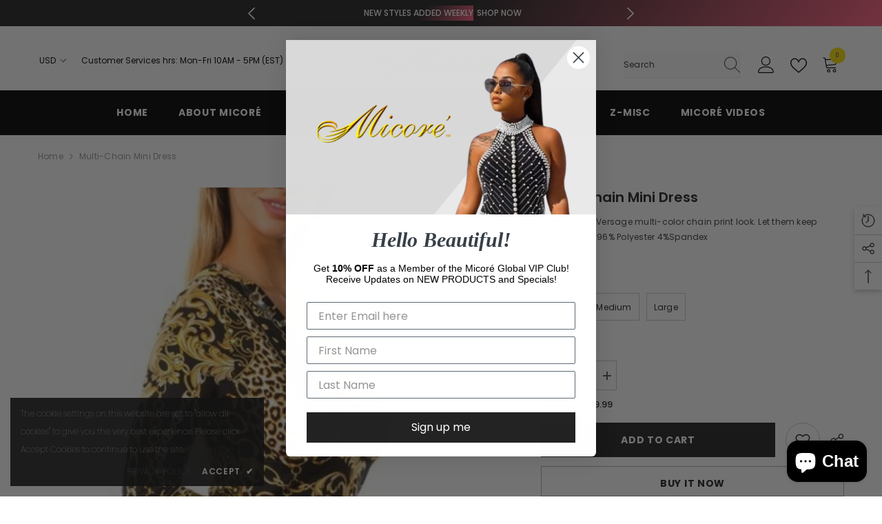

--- FILE ---
content_type: text/html; charset=utf-8
request_url: https://micoreglobal.com/products/multi-chain-mini-dress?variant=33006772453461&section_id=template--14631388020821__main
body_size: 10297
content:
<div id="shopify-section-template--14631388020821__main" class="shopify-section"><link href="//micoreglobal.com/cdn/shop/t/9/assets/component-product.css?v=138470253638730545861663081532" rel="stylesheet" type="text/css" media="all" />
<link href="//micoreglobal.com/cdn/shop/t/9/assets/component-review.css?v=100129706126506303331663081532" rel="stylesheet" type="text/css" media="all" />
<link href="//micoreglobal.com/cdn/shop/t/9/assets/component-price.css?v=93264738244018948921663081532" rel="stylesheet" type="text/css" media="all" />
<link href="//micoreglobal.com/cdn/shop/t/9/assets/component-badge.css?v=20633729062276667811663081529" rel="stylesheet" type="text/css" media="all" />
<link href="//micoreglobal.com/cdn/shop/t/9/assets/component-rte.css?v=87532232964001074821663081532" rel="stylesheet" type="text/css" media="all" />
<link href="//micoreglobal.com/cdn/shop/t/9/assets/component-share.css?v=76433002869361427811663081533" rel="stylesheet" type="text/css" media="all" />
<link href="//micoreglobal.com/cdn/shop/t/9/assets/component-tab.css?v=70334942599689331101663081533" rel="stylesheet" type="text/css" media="all" />
<link href="//micoreglobal.com/cdn/shop/t/9/assets/component-product-form.css?v=3153325382243575811663081532" rel="stylesheet" type="text/css" media="all" />
<link href="//micoreglobal.com/cdn/shop/t/9/assets/component-grid.css?v=98502262576095665941663081530" rel="stylesheet" type="text/css" media="all" />




    <style type="text/css">
    #ProductSection-template--14631388020821__main .productView-thumbnail .productView-thumbnail-link:after{
        padding-bottom: 101%;
    }

    #ProductSection-template--14631388020821__main .cursor-wrapper .counter {
        color: #191919;
    }

    #ProductSection-template--14631388020821__main .cursor-wrapper .counter #count-image:before {
        background-color: #191919;
    }

    #ProductSection-template--14631388020821__main .custom-cursor__inner .arrow:before,
    #ProductSection-template--14631388020821__main .custom-cursor__inner .arrow:after {
        background-color: #000000;
    }

    #ProductSection-template--14631388020821__main .tabs-contents .toggleLink,
    #ProductSection-template--14631388020821__main .tabs .tab .tab-title {
        font-size: 18px;
        font-weight: 600;
        text-transform: none;
        padding-top: 15px;
        padding-bottom: 15px;
    }

    

    

    @media (max-width: 550px) {
        #ProductSection-template--14631388020821__main .tabs-contents .toggleLink,
        #ProductSection-template--14631388020821__main .tabs .tab .tab-title {
            font-size: 16px;
        }
    }

    @media (max-width: 767px) {
        #ProductSection-template--14631388020821__main {
            padding-top: 0px;
            padding-bottom: 0px;
        }
    }

    @media (min-width: 1025px) {
        
    }

    @media (min-width: 768px) and (max-width: 1199px) {
        #ProductSection-template--14631388020821__main {
            padding-top: 0px;
            padding-bottom: 0px;
        }
    }

    @media (min-width: 1200px) {
        #ProductSection-template--14631388020821__main {
            padding-top: 0px;
            padding-bottom: 0px;
        }
    }
</style>
<script>
    window.product_inven_array_4844108480597 = {
        
            '33006772453461': '2',
        
            '33006772486229': '2',
        
            '33006772518997': '2',
        
    };

    window.subtotal = {
        show: true,
        style: 1,
        text: `Checkout - [value]`
    };

    window.variant_image_group = false;
</script><link rel="stylesheet" href="//micoreglobal.com/cdn/shop/t/9/assets/component-fancybox.css?v=162524859697928915511663081530" media="print" onload="this.media='all'">
    <noscript><link href="//micoreglobal.com/cdn/shop/t/9/assets/component-fancybox.css?v=162524859697928915511663081530" rel="stylesheet" type="text/css" media="all" /></noscript><div class="product-details product-default" data-section-id="template--14631388020821__main" data-section-type="product" id="ProductSection-template--14631388020821__main" data-has-combo="false" data-image-opo>
    
        <div class="productView-moreItem moreItem-breadcrumb "
            style="--spacing-top: 10px;
            --spacing-bottom: 20px;
            --spacing-top-mb: 0px;
            --spacing-bottom-mb: 0px;
            --breadcrumb-bg:rgba(0,0,0,0);
            --breadcrumb-mb-bg: #f6f6f6;
            "
        >
            <div class="container">
                

<link href="//micoreglobal.com/cdn/shop/t/9/assets/component-breadcrumb.css?v=157488963439339931101663081529" rel="stylesheet" type="text/css" media="all" /><div class="breadcrumb-container style--line_clamp_1">
        <nav class="breadcrumb breadcrumb-left" role="navigation" aria-label="breadcrumbs">
        <a class="link home-link" href="/">Home</a><span class="separate" aria-hidden="true">
                    <svg xmlns="http://www.w3.org/2000/svg" viewBox="0 0 24 24"><path d="M 7.75 1.34375 L 6.25 2.65625 L 14.65625 12 L 6.25 21.34375 L 7.75 22.65625 L 16.75 12.65625 L 17.34375 12 L 16.75 11.34375 Z"></path></svg>
                </span>
                <span>Multi-Chain Mini dress</span><span class="observe-element" style="width: 1px; height: 1px; background: transparent; display: inline-block; flex-shrink: 0;"></span>
        </nav>
    </div>
            </div>
        </div>
    
    <div class="container productView-container">
        <div class="productView halo-productView layout-3 positionMainImage--left productView-sticky" data-product-handle="multi-chain-mini-dress"><div class="productView-top">
                    <div class="halo-productView-left productView-images clearfix" data-image-gallery><div class="cursor-wrapper handleMouseLeave">
                                <div class="custom-cursor custom-cursor__outer">
                                    <div class="custom-cursor custom-cursor__inner">
                                        <span class="arrow arrow-bar fadeIn"></span>
                                    </div>
                                </div>
                            </div><div class="productView-images-wrapper" data-video-thumbnail>
                            <div class="productView-image-wrapper"><div class="productView-badge badge-left halo-productBadges halo-productBadges--left" data-new-badge-number="30"></div><div class="productView-nav style-1 image-fit-contain" 
                                    data-image-gallery-main
                                    data-arrows-desk="true"
                                    data-arrows-mobi="true"
                                    data-counter-mobi="true"
                                    data-media-count="3"
                                ><div class="productView-image productView-image-adapt fit-contain" data-index="1">
                                                    <div class="productView-img-container product-single__media" data-media-id="8175148040277"
                                                        
                                                            
                                                                
                                                                    style="padding-bottom: 150.55837563451774%;"
                                                                
                                                            
                                                        
                                                    >
                                                        <div 
                                                            class="media" 
                                                             
                                                             data-fancybox="images" href="//micoreglobal.com/cdn/shop/products/Screenshot_20210223-170708_Gallery.jpg?v=1614118979" 
                                                        >
                                                            <img id="product-featured-image-8175148040277"
                                                                srcset="//micoreglobal.com/cdn/shop/products/Screenshot_20210223-170708_Gallery.jpg?v=1614118979"
                                                                src="//micoreglobal.com/cdn/shop/products/Screenshot_20210223-170708_Gallery.jpg?v=1614118979"
                                                                alt=""
                                                                title=""
                                                                sizes="auto"
                                                                loading="lazy"
                                                                data-sizes="auto"
                                                                data-main-image
                                                                data-index="1"
                                                                data-cursor-image
                                                            />
                                                        </div>
                                                    </div>
                                                </div><div class="productView-image productView-image-adapt fit-contain" data-index="2">
                                                    <div class="productView-img-container product-single__media" data-media-id="8175148073045"
                                                        
                                                            
                                                                
                                                                    style="padding-bottom: 150.55837563451774%;"
                                                                
                                                            
                                                        
                                                    >
                                                        <div 
                                                            class="media" 
                                                             
                                                             data-fancybox="images" href="//micoreglobal.com/cdn/shop/products/Screenshot_20210223-170651_Gallery.jpg?v=1614118980" 
                                                        >
                                                            <img id="product-featured-image-8175148073045"
                                                                srcset="//micoreglobal.com/cdn/shop/products/Screenshot_20210223-170651_Gallery.jpg?v=1614118980"
                                                                src="//micoreglobal.com/cdn/shop/products/Screenshot_20210223-170651_Gallery.jpg?v=1614118980"
                                                                alt=""
                                                                title=""
                                                                sizes="auto"
                                                                loading="lazy"
                                                                data-sizes="auto"
                                                                data-main-image
                                                                data-index="2"
                                                                data-cursor-image
                                                            />
                                                        </div>
                                                    </div>
                                                </div><div class="productView-image productView-image-adapt fit-contain" data-index="3">
                                                    <div class="productView-img-container product-single__media" data-media-id="8175148105813"
                                                        
                                                            
                                                                
                                                                    style="padding-bottom: 150.55837563451774%;"
                                                                
                                                            
                                                        
                                                    >
                                                        <div 
                                                            class="media" 
                                                             
                                                             data-fancybox="images" href="//micoreglobal.com/cdn/shop/products/Screenshot_20210223-170729_Gallery.jpg?v=1614118980" 
                                                        >
                                                            <img id="product-featured-image-8175148105813"
                                                                srcset="//micoreglobal.com/cdn/shop/products/Screenshot_20210223-170729_Gallery.jpg?v=1614118980"
                                                                src="//micoreglobal.com/cdn/shop/products/Screenshot_20210223-170729_Gallery.jpg?v=1614118980"
                                                                alt=""
                                                                title=""
                                                                sizes="auto"
                                                                loading="lazy"
                                                                data-sizes="auto"
                                                                data-main-image
                                                                data-index="3"
                                                                data-cursor-image
                                                            />
                                                        </div>
                                                    </div>
                                                </div></div><div class="productView-iconZoom">
                                    <svg  class="icon icon-zoom-1" xmlns="http://www.w3.org/2000/svg" aria-hidden="true" focusable="false" role="presentation" viewBox="0 0 448 512"><path d="M416 176V86.63L246.6 256L416 425.4V336c0-8.844 7.156-16 16-16s16 7.156 16 16v128c0 8.844-7.156 16-16 16h-128c-8.844 0-16-7.156-16-16s7.156-16 16-16h89.38L224 278.6L54.63 448H144C152.8 448 160 455.2 160 464S152.8 480 144 480h-128C7.156 480 0 472.8 0 464v-128C0 327.2 7.156 320 16 320S32 327.2 32 336v89.38L201.4 256L32 86.63V176C32 184.8 24.84 192 16 192S0 184.8 0 176v-128C0 39.16 7.156 32 16 32h128C152.8 32 160 39.16 160 48S152.8 64 144 64H54.63L224 233.4L393.4 64H304C295.2 64 288 56.84 288 48S295.2 32 304 32h128C440.8 32 448 39.16 448 48v128C448 184.8 440.8 192 432 192S416 184.8 416 176z"></path></svg>
                                </div></div><div class="productView-thumbnail-wrapper">
                                    <div class="productView-for clearfix" data-max-thumbnail-to-show="4"><div class="productView-thumbnail" data-media-id="template--14631388020821__main-8175148040277">
                                                        <a class="productView-thumbnail-link animated-loading" href="javascript:void(0)" data-image="//micoreglobal.com/cdn/shop/products/Screenshot_20210223-170708_Gallery_medium.jpg?v=1614118979">
                                                            <img src="//micoreglobal.com/cdn/shop/products/Screenshot_20210223-170708_Gallery_medium.jpg?v=1614118979" alt="Multi-Chain Mini dress" title="Multi-Chain Mini dress" loading="lazy" />
                                                        </a>
                                                    </div><div class="productView-thumbnail" data-media-id="template--14631388020821__main-8175148073045">
                                                        <a class="productView-thumbnail-link animated-loading" href="javascript:void(0)" data-image="//micoreglobal.com/cdn/shop/products/Screenshot_20210223-170651_Gallery_medium.jpg?v=1614118980">
                                                            <img src="//micoreglobal.com/cdn/shop/products/Screenshot_20210223-170651_Gallery_medium.jpg?v=1614118980" alt="Multi-Chain Mini dress" title="Multi-Chain Mini dress" loading="lazy" />
                                                        </a>
                                                    </div><div class="productView-thumbnail" data-media-id="template--14631388020821__main-8175148105813">
                                                        <a class="productView-thumbnail-link animated-loading" href="javascript:void(0)" data-image="//micoreglobal.com/cdn/shop/products/Screenshot_20210223-170729_Gallery_medium.jpg?v=1614118980">
                                                            <img src="//micoreglobal.com/cdn/shop/products/Screenshot_20210223-170729_Gallery_medium.jpg?v=1614118980" alt="Multi-Chain Mini dress" title="Multi-Chain Mini dress" loading="lazy" />
                                                        </a>
                                                    </div></div>
                                </div></div>
                    </div>
                    <div class="halo-productView-right productView-details clearfix">
                        <div class="productView-product clearfix"><div class="productView-moreItem"
                                            style="--spacing-top: 0px;
                                            --spacing-bottom: 10px"
                                        >
                                            <h1 class="productView-title" 
        style="--color-title: #232323;
        --fontsize-text: 20px;
        --fontsize-mb-text: 18px;"
    >
        <a href="/products/multi-chain-mini-dress">
            Multi-Chain Mini dress
        </a>
    </h1>
                                        </div><div class="productView-moreItem"
                                            style="--spacing-top: 0px;
                                            --spacing-bottom: 12px"
                                        >
                                            <div class="productView-desc halo-text-format" 
        style="--color-text: #3c3c3c;
        --fontsize-text: 12px"
    >
        Show of this Versage multi-color chain print look. Let them keep wondering...
96% Polyester 4%Spandex
    </div>
                                        </div>
                                        <div class="productView-moreItem"
                                            style="--spacing-top: 0px;
                                            --spacing-bottom: 7px;
                                            --fontsize-text: 18px"
                                        >
                                            
                                                <div class="productView-price no-js-hidden clearfix" id="product-price-4844108480597">
<div class="price price--medium">
    <dl><div class="price__regular">
            <dt>
                <span class="visually-hidden visually-hidden--inline">Regular price</span>
            </dt>
            <dd class="price__last">
                <span class="price-item price-item--regular">
                    <span class=money> $59.99 </span>
                </span>
            </dd>
        </div>
        <div class="price__sale">
            <dt class="price__compare">
                <span class="visually-hidden visually-hidden--inline">Regular price</span>
            </dt>
            <dd class="price__compare">
                <s class="price-item price-item--regular">
                    
                </s>
            </dd>
            <dt>
                <span class="visually-hidden visually-hidden--inline">Sale price</span>
            </dt>
            <dd class="price__last">
                <span class="price-item price-item--sale">
                    <span class=money> $59.99 </span>
                </span>
            </dd></div>
        <small class="unit-price caption hidden">
            <dt class="visually-hidden">Unit price</dt>
            <dd class="price__last">
                <span></span>
                <span aria-hidden="true">/</span>
                <span class="visually-hidden">&nbsp;per&nbsp;</span>
                <span>
                </span>
            </dd>
        </small>
    </dl>
</div>
</div>
                                            
                                        </div>
                                            <div class="productView-moreItem"
                                                style="--spacing-top: 0px;
                                                --spacing-bottom: 0px"
                                            >
                                                <div class="productView-options" style="--color-border: #e6e6e6"><div class="productView-variants halo-productOptions" id="product-option-4844108480597"  data-type="button"><variant-radios class="no-js-hidden product-option has-default" data-product="4844108480597" data-section="template--14631388020821__main" data-url="/products/multi-chain-mini-dress"><fieldset class="js product-form__input clearfix" data-product-attribute="set-rectangle" data-option-index="0">
                            <legend class="form__label">
                                Size:
                                <span data-header-option>
                                    Small
                                </span>
                            </legend><input class="product-form__radio" type="radio" id="option-4844108480597-Size-0"
                                        name="Size"
                                        value="Small"
                                        checked
                                        
                                        data-variant-id="33006772453461"
                                    ><label class="product-form__label available" for="option-4844108480597-Size-0" data-variant-id="33006772453461">
                                            <span class="text">Small</span>
                                        </label><input class="product-form__radio" type="radio" id="option-4844108480597-Size-1"
                                        name="Size"
                                        value="Medium"
                                        
                                        
                                        data-variant-id="33006772486229"
                                    ><label class="product-form__label available" for="option-4844108480597-Size-1" data-variant-id="33006772486229">
                                            <span class="text">Medium</span>
                                        </label><input class="product-form__radio" type="radio" id="option-4844108480597-Size-2"
                                        name="Size"
                                        value="Large"
                                        
                                        
                                        data-variant-id="33006772518997"
                                    ><label class="product-form__label available" for="option-4844108480597-Size-2" data-variant-id="33006772518997">
                                            <span class="text">Large</span>
                                        </label></fieldset><script type="application/json">
                        [{"id":33006772453461,"title":"Small","option1":"Small","option2":null,"option3":null,"sku":"","requires_shipping":true,"taxable":true,"featured_image":null,"available":true,"name":"Multi-Chain Mini dress - Small","public_title":"Small","options":["Small"],"price":5999,"weight":43,"compare_at_price":null,"inventory_quantity":2,"inventory_management":"shopify","inventory_policy":"deny","barcode":"","requires_selling_plan":false,"selling_plan_allocations":[]},{"id":33006772486229,"title":"Medium","option1":"Medium","option2":null,"option3":null,"sku":"","requires_shipping":true,"taxable":true,"featured_image":null,"available":true,"name":"Multi-Chain Mini dress - Medium","public_title":"Medium","options":["Medium"],"price":5999,"weight":43,"compare_at_price":null,"inventory_quantity":2,"inventory_management":"shopify","inventory_policy":"deny","barcode":"","requires_selling_plan":false,"selling_plan_allocations":[]},{"id":33006772518997,"title":"Large","option1":"Large","option2":null,"option3":null,"sku":"","requires_shipping":true,"taxable":true,"featured_image":null,"available":true,"name":"Multi-Chain Mini dress - Large","public_title":"Large","options":["Large"],"price":5999,"weight":43,"compare_at_price":null,"inventory_quantity":2,"inventory_management":"shopify","inventory_policy":"deny","barcode":"","requires_selling_plan":false,"selling_plan_allocations":[]}]
                    </script>
                </variant-radios></div>
        <noscript>
            <div class="product-form__input">
                <label class="form__label" for="Variants-template--14631388020821__main">
                    Product variants
                </label>
                <div class="select">
                <select name="id" id="Variants-template--14631388020821__main" class="select__select" form="product-form"><option
                            selected="selected"
                            
                            value="33006772453461"
                        >
                            Small

                            -  $59.99 
                        </option><option
                            
                            
                            value="33006772486229"
                        >
                            Medium

                            -  $59.99 
                        </option><option
                            
                            
                            value="33006772518997"
                        >
                            Large

                            -  $59.99 
                        </option></select>
            </div>
          </div>
        </noscript></div>
                                            </div>
                                        <div class="productView-moreItem"
                                            style="--spacing-top: 0px;
                                            --spacing-bottom: 12px"
                                        >
                                            
                                        </div><div class="productView-moreItem"
                                                    style="--spacing-top: 0px;
                                                    --spacing-bottom: 15px"
                                                >
                                                    <div class="quantity_selector">
                                                        <quantity-input class="productView-quantity quantity__group quantity__group--2 quantity__style--1 clearfix">
	    <label class="form-label quantity__label" for="quantity-4844108480597-2">
	        Quantity:
	    </label>
	    <div class="quantity__container">
		    <button type="button" name="minus" class="minus btn-quantity">
		    	<span class="visually-hidden">Decrease quantity for Multi-Chain Mini dress</span>
		    </button>
		    <input class="form-input quantity__input" type="number" name="quantity" min="1" value="1" inputmode="numeric" pattern="[0-9]*" id="quantity-4844108480597-2" data-product="4844108480597" data-price="5999">
		    <button type="button" name="plus" class="plus btn-quantity">
		    	<span class="visually-hidden">Increase quantity for Multi-Chain Mini dress</span>
		    </button>
	    </div>
	</quantity-input>
                                                    </div><div class="productView-subtotal">
                                                            <span class="text">Subtotal: </span>
                                                            <span class="money-subtotal"><span class=money> $59.99 </span></span>
                                                        </div></div>
                                            <div class="productView-moreItem"
                                                style="--spacing-top: 0px;
                                                --spacing-bottom: 15px"
                                            >
                                                <div class="productView-buttons"><form method="post" action="/cart/add" id="product-form-installment-4844108480597" accept-charset="UTF-8" class="installment caption-large" enctype="multipart/form-data"><input type="hidden" name="form_type" value="product" /><input type="hidden" name="utf8" value="✓" /><input type="hidden" name="id" value="33006772453461">
        <input type="hidden" name="product-id" value="4844108480597" /><input type="hidden" name="section-id" value="template--14631388020821__main" /></form><product-form class="productView-form product-form"><form method="post" action="/cart/add" id="product-form-4844108480597" accept-charset="UTF-8" class="form" enctype="multipart/form-data" novalidate="novalidate" data-type="add-to-cart-form"><input type="hidden" name="form_type" value="product" /><input type="hidden" name="utf8" value="✓" /><div class="productView-group"><div class="pvGroup-row"><quantity-input class="productView-quantity quantity__group quantity__group--1 quantity__style--1 clearfix hidden">
	    <label class="form-label quantity__label" for="quantity-4844108480597">
	        Quantity:
	    </label>
	    <div class="quantity__container">
		    <button type="button" name="minus" class="minus btn-quantity">
		    	<span class="visually-hidden">Decrease quantity for Multi-Chain Mini dress</span>
		    </button>
		    <input class="form-input quantity__input" type="number" name="quantity" min="1" value="1" inputmode="numeric" pattern="[0-9]*" id="quantity-4844108480597" data-product="4844108480597" data-price="5999">
		    <button type="button" name="plus" class="plus btn-quantity">
		    	<span class="visually-hidden">Increase quantity for Multi-Chain Mini dress</span>
		    </button>
	    </div>
	</quantity-input><div class="productView-groupTop">
                        <div class="productView-action"
                            style="--atc-color: #ffffff;
                                   --atc-bg-color: #232323;
                                   --atc-border-color: #232323;
                                   --atc-color-hover: #232323;
                                   --atc-bg-color-hover: #ffffff;
                                   --atc-border-color-hover: #232323"
                        >
                            <input type="hidden" name="id" value="33006772453461">
                            <div class="product-form__buttons"><button
                                            type="submit"
                                            name="add"
                                            data-btn-addToCart
                                            class="product-form__submit button button--primary an-horizontal-shaking button-text-change"
                                            id="product-add-to-cart">Add to cart</button></div>
                        </div><div class="productView-wishlist clearfix">
                                <a data-wishlist href="#" data-wishlist-handle="multi-chain-mini-dress" data-product-id="4844108480597">
                                    <span class="visually-hidden">
                                        Add to wishlist
                                    </span>
                                    <svg xmlns="http://www.w3.org/2000/svg" viewBox="0 0 32 32" aria-hidden="true" focusable="false" role="presentation" class="icon icon-wishlist"><path d="M 9.5 5 C 5.363281 5 2 8.402344 2 12.5 C 2 13.929688 2.648438 15.167969 3.25 16.0625 C 3.851563 16.957031 4.46875 17.53125 4.46875 17.53125 L 15.28125 28.375 L 16 29.09375 L 16.71875 28.375 L 27.53125 17.53125 C 27.53125 17.53125 30 15.355469 30 12.5 C 30 8.402344 26.636719 5 22.5 5 C 19.066406 5 16.855469 7.066406 16 7.9375 C 15.144531 7.066406 12.933594 5 9.5 5 Z M 9.5 7 C 12.488281 7 15.25 9.90625 15.25 9.90625 L 16 10.75 L 16.75 9.90625 C 16.75 9.90625 19.511719 7 22.5 7 C 25.542969 7 28 9.496094 28 12.5 C 28 14.042969 26.125 16.125 26.125 16.125 L 16 26.25 L 5.875 16.125 C 5.875 16.125 5.390625 15.660156 4.90625 14.9375 C 4.421875 14.214844 4 13.273438 4 12.5 C 4 9.496094 6.457031 7 9.5 7 Z"/></svg>
                                </a>
                            </div><share-button class="halo-socialShare productView-share style-2"><div class="share-content">
            <button class="share-button__button button">
                <svg class="icon" viewBox="0 0 227.216 227.216"> <path d="M175.897,141.476c-13.249,0-25.11,6.044-32.98,15.518l-51.194-29.066c1.592-4.48,2.467-9.297,2.467-14.317c0-5.019-0.875-9.836-2.467-14.316l51.19-29.073c7.869,9.477,19.732,15.523,32.982,15.523c23.634,0,42.862-19.235,42.862-42.879C218.759,19.229,199.531,0,175.897,0C152.26,0,133.03,19.229,133.03,42.865c0,5.02,0.874,9.838,2.467,14.319L84.304,86.258c-7.869-9.472-19.729-15.514-32.975-15.514c-23.64,0-42.873,19.229-42.873,42.866c0,23.636,19.233,42.865,42.873,42.865c13.246,0,25.105-6.042,32.974-15.513l51.194,29.067c-1.593,4.481-2.468,9.3-2.468,14.321c0,23.636,19.23,42.865,42.867,42.865c23.634,0,42.862-19.23,42.862-42.865C218.759,160.71,199.531,141.476,175.897,141.476z M175.897,15c15.363,0,27.862,12.5,27.862,27.865c0,15.373-12.499,27.879-27.862,27.879c-15.366,0-27.867-12.506-27.867-27.879C148.03,27.5,160.531,15,175.897,15z M51.33,141.476c-15.369,0-27.873-12.501-27.873-27.865c0-15.366,12.504-27.866,27.873-27.866c15.363,0,27.861,12.5,27.861,27.866C79.191,128.975,66.692,141.476,51.33,141.476z M175.897,212.216c-15.366,0-27.867-12.501-27.867-27.865c0-15.37,12.501-27.875,27.867-27.875c15.363,0,27.862,12.505,27.862,27.875C203.759,199.715,191.26,212.216,175.897,212.216z"></path> <g></g> <g></g> <g></g> <g></g> <g></g> <g></g> <g></g> <g></g> <g></g> <g></g> <g></g> <g></g> <g></g> <g></g> <g></g> </svg>
                <span>Share</span>
            </button>
            <div class="share-button__fallback">
                <div class="share-header">
                    <h3 class="share-title">
                        <span>Share</span>
                    </h3>
                    <a class="share-button__close" href="javascript:void(0)" title="Close">
                        <svg xmlns="http://www.w3.org/2000/svg" viewBox="0 0 48 48" >
	<path d="M 38.982422 6.9707031 A 2.0002 2.0002 0 0 0 37.585938 7.5859375 L 24 21.171875 L 10.414062 7.5859375 A 2.0002 2.0002 0 0 0 8.9785156 6.9804688 A 2.0002 2.0002 0 0 0 7.5859375 10.414062 L 21.171875 24 L 7.5859375 37.585938 A 2.0002 2.0002 0 1 0 10.414062 40.414062 L 24 26.828125 L 37.585938 40.414062 A 2.0002 2.0002 0 1 0 40.414062 37.585938 L 26.828125 24 L 40.414062 10.414062 A 2.0002 2.0002 0 0 0 38.982422 6.9707031 z"/>
</svg>
                        <span>Close</span>
                    </a>
                </div>
                <div class="wrapper-content">
                    <label class="form-label">Copy link</label>
                    <div class="share-group">
                        <div class="form-field">
                            <input type="text"
                                class="field__input"
                                id="url"
                                value="https://micoreglobal.com/products/multi-chain-mini-dress"
                                placeholder="Link"
                                data-url="https://micoreglobal.com/products/multi-chain-mini-dress"
                                onclick="this.select();"
                                readonly
                            >
                            <label class="field__label hiddenLabels" for="url">Link</label>
                        </div>
                        <button class="button button--primary button-copy">
                            <svg class="icon icon-clipboard" width="11" height="13" fill="none" xmlns="http://www.w3.org/2000/svg" aria-hidden="true" focusable="false">
  <path fill-rule="evenodd" clip-rule="evenodd" d="M2 1a1 1 0 011-1h7a1 1 0 011 1v9a1 1 0 01-1 1V1H2zM1 2a1 1 0 00-1 1v9a1 1 0 001 1h7a1 1 0 001-1V3a1 1 0 00-1-1H1zm0 10V3h7v9H1z" fill="currentColor"/>
</svg>

                            Copy link
                        </button>
                    </div>
                    <span id="ShareMessage-4844108480597" class="share-button__message hidden" role="status" aria-hidden="true">
                        Link copied to clipboard!
                    </span><div class="share_toolbox clearfix">
                                <label class="form-label">Share</label>
                                <div class="addthis_inline_share_toolbox"></div>
  <script type="text/javascript" src="//s7.addthis.com/js/300/addthis_widget.js#pubid=ra-595b0ea2fb9c5869"></script>
                            </div></div>
            </div>
        </div></share-button><script src="//micoreglobal.com/cdn/shop/t/9/assets/share.js?v=155472323011173754501663081535" defer="defer"></script></div>
                </div><div class="productView-groupBottom"><div class="productView-groupItem">
                            <div class="productView-payment"  id="product-checkout-4844108480597"
                                style="--bin-color: #232323;
                                       --bin-bg-color: #ffffff;
                                       --bin-border-color: #acacac;
                                       --bin-color-hover: #ffffff;
                                       --bin-bg-color-hover: #232323;
                                       --bin-border-color-hover: #232323"
                            > 
                                <div data-shopify="payment-button" class="shopify-payment-button"> <shopify-accelerated-checkout recommended="null" fallback="{&quot;supports_subs&quot;:true,&quot;supports_def_opts&quot;:true,&quot;name&quot;:&quot;buy_it_now&quot;,&quot;wallet_params&quot;:{}}" access-token="bbd2537bc58814137c9f84f208924916" buyer-country="US" buyer-locale="en" buyer-currency="USD" variant-params="[{&quot;id&quot;:33006772453461,&quot;requiresShipping&quot;:true},{&quot;id&quot;:33006772486229,&quot;requiresShipping&quot;:true},{&quot;id&quot;:33006772518997,&quot;requiresShipping&quot;:true}]" shop-id="18940567" enabled-flags="[&quot;ae0f5bf6&quot;]" disabled > <div class="shopify-payment-button__button" role="button" disabled aria-hidden="true" style="background-color: transparent; border: none"> <div class="shopify-payment-button__skeleton">&nbsp;</div> </div> </shopify-accelerated-checkout> <small id="shopify-buyer-consent" class="hidden" aria-hidden="true" data-consent-type="subscription"> This item is a recurring or deferred purchase. By continuing, I agree to the <span id="shopify-subscription-policy-button">cancellation policy</span> and authorize you to charge my payment method at the prices, frequency and dates listed on this page until my order is fulfilled or I cancel, if permitted. </small> </div>
                            </div>
                        </div>
                    </div></div><input type="hidden" name="product-id" value="4844108480597" /><input type="hidden" name="section-id" value="template--14631388020821__main" /></form></product-form><div class="productView-notifyMe halo-notifyMe" style="display: none;">
            <form class="notifyMe-form" method="post" action="">
    <input type="hidden" name="halo-notify-product-site" value="MICORÉ GLOBAL CORP"/>
    <input type="hidden" name="halo-notify-product-site-url" value="https://micoreglobal.com"/>
    <input type="hidden" name="halo-notify-product-title" value="Multi-Chain Mini dress" />
    <input type="hidden" name="halo-notify-product-link" value="https://micoreglobal.com/products/multi-chain-mini-dress"/>
    <input type="hidden" name="halo-notify-product-variant" value="Small"/>
    <div class="form-field">
        <label class="form-label" for="halo-notify-email4844108480597">Leave your email and we will notify as soon as the product / variant is back in stock</label>
        <input class="form-input form-input-placeholder" type="email" name="email" required id="halo-notify-email4844108480597" placeholder="Insert your email">
        <button type="button" class="button button-1" id="halo-btn-notify4844108480597" data-form-notify>
            Subscribe
        </button>
    </div>
</form>
<div class="notifyMe-text"></div>
        </div></div>
                                            </div>
                                        <div class="productView-moreItem"
                                            style="--spacing-top: 0px;
                                            --spacing-bottom: 22px"
                                        >
                                            <div class="productView-ViewingProduct" data-customer-view="283, 100, 59, 11, 14, 185, 193, 165, 50, 38, 99, 112, 46, 10, 125, 200, 250, 18" data-customer-view-time="5">
    <svg class="icon" id="icon-eye" viewBox="0 0 511.626 511.626"> <g> <path d="M505.918,236.117c-26.651-43.587-62.485-78.609-107.497-105.065c-45.015-26.457-92.549-39.687-142.608-39.687 c-50.059,0-97.595,13.225-142.61,39.687C68.187,157.508,32.355,192.53,5.708,236.117C1.903,242.778,0,249.345,0,255.818 c0,6.473,1.903,13.04,5.708,19.699c26.647,43.589,62.479,78.614,107.495,105.064c45.015,26.46,92.551,39.68,142.61,39.68 c50.06,0,97.594-13.176,142.608-39.536c45.012-26.361,80.852-61.432,107.497-105.208c3.806-6.659,5.708-13.223,5.708-19.699 C511.626,249.345,509.724,242.778,505.918,236.117z M194.568,158.03c17.034-17.034,37.447-25.554,61.242-25.554 c3.805,0,7.043,1.336,9.709,3.999c2.662,2.664,4,5.901,4,9.707c0,3.809-1.338,7.044-3.994,9.704 c-2.662,2.667-5.902,3.999-9.708,3.999c-16.368,0-30.362,5.808-41.971,17.416c-11.613,11.615-17.416,25.603-17.416,41.971 c0,3.811-1.336,7.044-3.999,9.71c-2.667,2.668-5.901,3.999-9.707,3.999c-3.809,0-7.044-1.334-9.71-3.999 c-2.667-2.666-3.999-5.903-3.999-9.71C169.015,195.482,177.535,175.065,194.568,158.03z M379.867,349.04 c-38.164,23.12-79.514,34.687-124.054,34.687c-44.539,0-85.889-11.56-124.051-34.687s-69.901-54.2-95.215-93.222 c28.931-44.921,65.19-78.518,108.777-100.783c-11.61,19.792-17.417,41.207-17.417,64.236c0,35.216,12.517,65.329,37.544,90.362 s55.151,37.544,90.362,37.544c35.214,0,65.329-12.518,90.362-37.544s37.545-55.146,37.545-90.362 c0-23.029-5.808-44.447-17.419-64.236c43.585,22.265,79.846,55.865,108.776,100.783C449.767,294.84,418.031,325.913,379.867,349.04 z" /> </g> <g></g> <g></g> <g></g> <g></g> <g></g> <g></g> <g></g> <g></g> <g></g> <g></g> <g></g> <g></g> <g></g> <g></g> <g></g> </svg>
    <span class="text">10 customers are viewing this product</span>
</div>
                                        </div></div>
                    </div>
                </div><link href="//micoreglobal.com/cdn/shop/t/9/assets/component-sticky-add-to-cart.css?v=119519731175877944211663081533" rel="stylesheet" type="text/css" media="all" />
                    <sticky-add-to-cart class="productView-stickyCart style-1" data-sticky-add-to-cart>
    <div class="container">
        <a href="javascript:void(0)" class="sticky-product-close close" data-close-sticky-add-to-cart>
            <svg xmlns="http://www.w3.org/2000/svg" viewBox="0 0 48 48" >
	<path d="M 38.982422 6.9707031 A 2.0002 2.0002 0 0 0 37.585938 7.5859375 L 24 21.171875 L 10.414062 7.5859375 A 2.0002 2.0002 0 0 0 8.9785156 6.9804688 A 2.0002 2.0002 0 0 0 7.5859375 10.414062 L 21.171875 24 L 7.5859375 37.585938 A 2.0002 2.0002 0 1 0 10.414062 40.414062 L 24 26.828125 L 37.585938 40.414062 A 2.0002 2.0002 0 1 0 40.414062 37.585938 L 26.828125 24 L 40.414062 10.414062 A 2.0002 2.0002 0 0 0 38.982422 6.9707031 z"/>
</svg>
        </a>
        <div class="sticky-product-wrapper">
            <div class="sticky-product clearfix"><div class="sticky-left">
                    <div class="sticky-image" data-image-sticky-add-to-cart>
                        <img srcset="//micoreglobal.com/cdn/shop/products/Screenshot_20210223-170708_Gallery_1200x.jpg?v=1614118979" src="//micoreglobal.com/cdn/shop/products/Screenshot_20210223-170708_Gallery_1200x.jpg?v=1614118979" alt="Multi-Chain Mini dress" sizes="auto" loading="lazy">
                    </div>
                    
                        <div class="sticky-info"><h4 class="sticky-title">
                                Multi-Chain Mini dress
                            </h4>
                            
                                
                                <div class="sticky-price">
                                    <span class="money-subtotal"><span class=money> $59.99 </span></span>
                                </div>
                            
                        </div>
                    
                </div>
                <div class="sticky-right sticky-content">
                    <div class="sticky-options">
                                <variant-sticky-selects class="no-js-hidden product-option has-default" data-product="4844108480597" data-section="template--14631388020821__main" data-url="/products/multi-chain-mini-dress">
                                    <div class="form__select select">
                                        <label class="form__label hiddenLabels" for="stick-variant-4844108480597">
                                            Choose Options
                                        </label>
                                        <select id="stick-variant-4844108480597"
                                            class="select__select"
                                            name="stick-variant-4844108480597"
                                        ><option value="33006772453461" selected="selected">
                                                    Small
                                                    </option><option value="33006772486229" >
                                                    Medium
                                                    </option><option value="33006772518997" >
                                                    Large
                                                    </option></select>
                                    </div>
                                    <script type="application/json">
                                        [{"id":33006772453461,"title":"Small","option1":"Small","option2":null,"option3":null,"sku":"","requires_shipping":true,"taxable":true,"featured_image":null,"available":true,"name":"Multi-Chain Mini dress - Small","public_title":"Small","options":["Small"],"price":5999,"weight":43,"compare_at_price":null,"inventory_quantity":2,"inventory_management":"shopify","inventory_policy":"deny","barcode":"","requires_selling_plan":false,"selling_plan_allocations":[]},{"id":33006772486229,"title":"Medium","option1":"Medium","option2":null,"option3":null,"sku":"","requires_shipping":true,"taxable":true,"featured_image":null,"available":true,"name":"Multi-Chain Mini dress - Medium","public_title":"Medium","options":["Medium"],"price":5999,"weight":43,"compare_at_price":null,"inventory_quantity":2,"inventory_management":"shopify","inventory_policy":"deny","barcode":"","requires_selling_plan":false,"selling_plan_allocations":[]},{"id":33006772518997,"title":"Large","option1":"Large","option2":null,"option3":null,"sku":"","requires_shipping":true,"taxable":true,"featured_image":null,"available":true,"name":"Multi-Chain Mini dress - Large","public_title":"Large","options":["Large"],"price":5999,"weight":43,"compare_at_price":null,"inventory_quantity":2,"inventory_management":"shopify","inventory_policy":"deny","barcode":"","requires_selling_plan":false,"selling_plan_allocations":[]}]
                                    </script>
                                </variant-sticky-selects>
                            </div><div class="sticky-actions"><form method="post" action="/cart/add" id="product-form-sticky-4844108480597" accept-charset="UTF-8" class="form" enctype="multipart/form-data" novalidate="novalidate" data-type="add-to-cart-form"><input type="hidden" name="form_type" value="product" /><input type="hidden" name="utf8" value="✓" />
                            <input type="hidden" name="id" value="33006772453461"><quantity-input class="productView-quantity quantity__group quantity__group--3 quantity__style--1 clearfix">
	    <label class="form-label quantity__label" for="quantity-4844108480597-3">
	        Quantity:
	    </label>
	    <div class="quantity__container">
		    <button type="button" name="minus" class="minus btn-quantity">
		    	<span class="visually-hidden">Decrease quantity for Multi-Chain Mini dress</span>
		    </button>
		    <input class="form-input quantity__input" type="number" name="quantity" min="1" value="1" inputmode="numeric" pattern="[0-9]*" id="quantity-4844108480597-3" data-product="4844108480597" data-price="5999">
		    <button type="button" name="plus" class="plus btn-quantity">
		    	<span class="visually-hidden">Increase quantity for Multi-Chain Mini dress</span>
		    </button>
	    </div>
	</quantity-input><button
                                        type="submit"
                                        name="add"
                                        data-btn-addToCart
                                        class="product-form__submit button button--primary"
                                        id="product-sticky-add-to-cart">Add to cart</button>
                                <input type="hidden" name="product-id" value="4844108480597" /><input type="hidden" name="section-id" value="template--14631388020821__main" /></form>
                        
                            <div class="empty-add-cart-button-wrapper"><quantity-input class="productView-quantity quantity__group quantity__group--3 quantity__style--1 clearfix">
	    <label class="form-label quantity__label" for="quantity-4844108480597-3">
	        Quantity:
	    </label>
	    <div class="quantity__container">
		    <button type="button" name="minus" class="minus btn-quantity">
		    	<span class="visually-hidden">Decrease quantity for Multi-Chain Mini dress</span>
		    </button>
		    <input class="form-input quantity__input" type="number" name="quantity" min="1" value="1" inputmode="numeric" pattern="[0-9]*" id="quantity-4844108480597-3" data-product="4844108480597" data-price="5999">
		    <button type="button" name="plus" class="plus btn-quantity">
		    	<span class="visually-hidden">Increase quantity for Multi-Chain Mini dress</span>
		    </button>
	    </div>
	</quantity-input><button
                                        class="product-form__submit button button--primary"
                                        id="show-sticky-product">
                                            Add to cart
                                    </button>
                            </div>
                        
                    </div><div class="sticky-wishlist clearfix">
                            <a data-wishlist href="#" data-wishlist-handle="multi-chain-mini-dress" data-product-id="4844108480597">
                                <span class="visually-hidden">
                                    Add to wishlist
                                </span>
                                <svg xmlns="http://www.w3.org/2000/svg" viewBox="0 0 32 32" aria-hidden="true" focusable="false" role="presentation" class="icon icon-wishlist"><path d="M 9.5 5 C 5.363281 5 2 8.402344 2 12.5 C 2 13.929688 2.648438 15.167969 3.25 16.0625 C 3.851563 16.957031 4.46875 17.53125 4.46875 17.53125 L 15.28125 28.375 L 16 29.09375 L 16.71875 28.375 L 27.53125 17.53125 C 27.53125 17.53125 30 15.355469 30 12.5 C 30 8.402344 26.636719 5 22.5 5 C 19.066406 5 16.855469 7.066406 16 7.9375 C 15.144531 7.066406 12.933594 5 9.5 5 Z M 9.5 7 C 12.488281 7 15.25 9.90625 15.25 9.90625 L 16 10.75 L 16.75 9.90625 C 16.75 9.90625 19.511719 7 22.5 7 C 25.542969 7 28 9.496094 28 12.5 C 28 14.042969 26.125 16.125 26.125 16.125 L 16 26.25 L 5.875 16.125 C 5.875 16.125 5.390625 15.660156 4.90625 14.9375 C 4.421875 14.214844 4 13.273438 4 12.5 C 4 9.496094 6.457031 7 9.5 7 Z"/></svg>
                            </a>
                        </div></div>
            </div>
        </div>
        <a href="javascript:void(0)" class="sticky-product-expand" data-expand-sticky-add-to-cart>
            <svg xmlns="http://www.w3.org/2000/svg" viewBox="0 0 32 32" class="icon icon-cart" aria-hidden="true" focusable="false" role="presentation" xmlns="http://www.w3.org/2000/svg"><path d="M 16 3 C 13.253906 3 11 5.253906 11 8 L 11 9 L 6.0625 9 L 6 9.9375 L 5 27.9375 L 4.9375 29 L 27.0625 29 L 27 27.9375 L 26 9.9375 L 25.9375 9 L 21 9 L 21 8 C 21 5.253906 18.746094 3 16 3 Z M 16 5 C 17.65625 5 19 6.34375 19 8 L 19 9 L 13 9 L 13 8 C 13 6.34375 14.34375 5 16 5 Z M 7.9375 11 L 11 11 L 11 14 L 13 14 L 13 11 L 19 11 L 19 14 L 21 14 L 21 11 L 24.0625 11 L 24.9375 27 L 7.0625 27 Z"/></svg>
        </a>
    </div>
    
    
        <div class="no-js-hidden product-option has-default sticky-product-mobile" data-product="4844108480597" data-section="template--14631388020821__main" data-url="/products/multi-chain-mini-dress">
            <div class="sticky-product-mobile-header">
                <a href="javascript:void(0)" class="sticky-product-close close" data-close-sticky-mobile>
                    <svg xmlns="http://www.w3.org/2000/svg" version="1.0" viewBox="0 0 256.000000 256.000000" preserveAspectRatio="xMidYMid meet" >
    <g transform="translate(0.000000,256.000000) scale(0.100000,-0.100000)" fill="#000000" stroke="none">
    <path d="M34 2526 c-38 -38 -44 -76 -18 -116 9 -14 265 -274 568 -577 l551 -553 -551 -553 c-303 -303 -559 -563 -568 -577 -26 -40 -20 -78 18 -116 38 -38 76 -44 116 -18 14 9 274 265 578 568 l552 551 553 -551 c303 -303 563 -559 577 -568 40 -26 78 -20 116 18 38 38 44 76 18 116 -9 14 -265 274 -568 578 l-551 552 551 553 c303 303 559 563 568 577 26 40 20 78 -18 116 -38 38 -76 44 -116 18 -14 -9 -274 -265 -577 -568 l-553 -551 -552 551 c-304 303 -564 559 -578 568 -40 26 -78 20 -116 -18z"/>
    </g>
</svg>
                </a>
            </div>
            <div class="sticky-product-mobile-content halo-productView-mobile">
                <div class="productView-thumbnail-wrapper is-hidden-desktop">
                    <div class="productView-for mobile clearfix" data-max-thumbnail-to-show="2"><div class="productView-thumbnail filter-multi-chain-mini-dress" data-media-id="template--14631388020821__main-8175148040277">
                                        <a class="productView-thumbnail-link animated-loading" href="javascript:void(0)" data-image="//micoreglobal.com/cdn/shop/products/Screenshot_20210223-170708_Gallery_1024x1024.jpg?v=1614118979">
                                            <img src="//micoreglobal.com/cdn/shop/products/Screenshot_20210223-170708_Gallery.jpg?v=1614118979" alt="Multi-Chain Mini dress" title="Multi-Chain Mini dress" loading="lazy" />
                                        </a>
                                    </div><div class="productView-thumbnail filter-multi-chain-mini-dress" data-media-id="template--14631388020821__main-8175148073045">
                                        <a class="productView-thumbnail-link animated-loading" href="javascript:void(0)" data-image="//micoreglobal.com/cdn/shop/products/Screenshot_20210223-170651_Gallery_1024x1024.jpg?v=1614118980">
                                            <img src="//micoreglobal.com/cdn/shop/products/Screenshot_20210223-170651_Gallery.jpg?v=1614118980" alt="Multi-Chain Mini dress" title="Multi-Chain Mini dress" loading="lazy" />
                                        </a>
                                    </div><div class="productView-thumbnail filter-multi-chain-mini-dress" data-media-id="template--14631388020821__main-8175148105813">
                                        <a class="productView-thumbnail-link animated-loading" href="javascript:void(0)" data-image="//micoreglobal.com/cdn/shop/products/Screenshot_20210223-170729_Gallery_1024x1024.jpg?v=1614118980">
                                            <img src="//micoreglobal.com/cdn/shop/products/Screenshot_20210223-170729_Gallery.jpg?v=1614118980" alt="Multi-Chain Mini dress" title="Multi-Chain Mini dress" loading="lazy" />
                                        </a>
                                    </div></div>
                </div>
                <div class="sticky-info"><h4 class="sticky-title">
                        Multi-Chain Mini dress
                    </h4>
                    
                        
                        <div class="sticky-price">
                            <span class="money-subtotal"><span class=money> $59.99 </span></span>
                        </div>
                    
                </div>
                <link rel="stylesheet" href="//micoreglobal.com/cdn/shop/t/9/assets/component-sticky-add-to-cart-mobile.css?v=41140991570253825931663081533" media="print" onload="this.media='all'">
<noscript><link href="//micoreglobal.com/cdn/shop/t/9/assets/component-sticky-add-to-cart-mobile.css?v=41140991570253825931663081533" rel="stylesheet" type="text/css" media="all" /></noscript>

<div class="productView-options" style="--color-border: "><div class="productView-variants halo-productOptions" id="product-option-4844108480597"><variant-sticky-radios class="no-js-hidden product-option has-default" data-product="4844108480597" data-section="template--14631388020821__main" data-url="/products/multi-chain-mini-dress"><fieldset class="js product-form__input mobile clearfix" data-product-attribute="set-rectangle" data-option-index="0">
                            <legend class="form__label">
                                Size:
                                <span data-header-option>
                                    Small
                                </span>
                            </legend><input class="product-form__radio mobile" type="radio" id="option-4844108480597-Size-0-mobile"
                                        name="Size-mobile"
                                        value="Small"
                                        checked
                                         data-variant-id="33006772453461"
                                    ><label class="product-form__label mobile available" for="option-4844108480597-Size-0-mobile" data-variant-id="33006772453461">
                                            <span class="text">Small</span>
                                        </label><input class="product-form__radio mobile" type="radio" id="option-4844108480597-Size-1-mobile"
                                        name="Size-mobile"
                                        value="Medium"
                                        
                                         data-variant-id="33006772486229"
                                    ><label class="product-form__label mobile available" for="option-4844108480597-Size-1-mobile" data-variant-id="33006772486229">
                                            <span class="text">Medium</span>
                                        </label><input class="product-form__radio mobile" type="radio" id="option-4844108480597-Size-2-mobile"
                                        name="Size-mobile"
                                        value="Large"
                                        
                                         data-variant-id="33006772518997"
                                    ><label class="product-form__label mobile available" for="option-4844108480597-Size-2-mobile" data-variant-id="33006772518997">
                                            <span class="text">Large</span>
                                        </label></fieldset><script type="application/json">
                        [{"id":33006772453461,"title":"Small","option1":"Small","option2":null,"option3":null,"sku":"","requires_shipping":true,"taxable":true,"featured_image":null,"available":true,"name":"Multi-Chain Mini dress - Small","public_title":"Small","options":["Small"],"price":5999,"weight":43,"compare_at_price":null,"inventory_quantity":2,"inventory_management":"shopify","inventory_policy":"deny","barcode":"","requires_selling_plan":false,"selling_plan_allocations":[]},{"id":33006772486229,"title":"Medium","option1":"Medium","option2":null,"option3":null,"sku":"","requires_shipping":true,"taxable":true,"featured_image":null,"available":true,"name":"Multi-Chain Mini dress - Medium","public_title":"Medium","options":["Medium"],"price":5999,"weight":43,"compare_at_price":null,"inventory_quantity":2,"inventory_management":"shopify","inventory_policy":"deny","barcode":"","requires_selling_plan":false,"selling_plan_allocations":[]},{"id":33006772518997,"title":"Large","option1":"Large","option2":null,"option3":null,"sku":"","requires_shipping":true,"taxable":true,"featured_image":null,"available":true,"name":"Multi-Chain Mini dress - Large","public_title":"Large","options":["Large"],"price":5999,"weight":43,"compare_at_price":null,"inventory_quantity":2,"inventory_management":"shopify","inventory_policy":"deny","barcode":"","requires_selling_plan":false,"selling_plan_allocations":[]}]
                    </script>
                </variant-sticky-radios></div>
        <noscript>
            <div class="product-form__input mobile">
                <label class="form__label" for="Variants-template--14631388020821__main">
                    Product variants
                </label>
                <div class="select">
                <select name="id" id="Variants-template--14631388020821__main" class="select__select" form="product-form"><option
                            selected="selected"
                            
                            value="33006772453461"
                        >
                            Small
                            -  $59.99 
                        </option><option
                            
                            
                            value="33006772486229"
                        >
                            Medium
                            -  $59.99 
                        </option><option
                            
                            
                            value="33006772518997"
                        >
                            Large
                            -  $59.99 
                        </option></select>
            </div>
          </div>
        </noscript></div>
            </div>
            <script type="application/json">
                [{"id":33006772453461,"title":"Small","option1":"Small","option2":null,"option3":null,"sku":"","requires_shipping":true,"taxable":true,"featured_image":null,"available":true,"name":"Multi-Chain Mini dress - Small","public_title":"Small","options":["Small"],"price":5999,"weight":43,"compare_at_price":null,"inventory_quantity":2,"inventory_management":"shopify","inventory_policy":"deny","barcode":"","requires_selling_plan":false,"selling_plan_allocations":[]},{"id":33006772486229,"title":"Medium","option1":"Medium","option2":null,"option3":null,"sku":"","requires_shipping":true,"taxable":true,"featured_image":null,"available":true,"name":"Multi-Chain Mini dress - Medium","public_title":"Medium","options":["Medium"],"price":5999,"weight":43,"compare_at_price":null,"inventory_quantity":2,"inventory_management":"shopify","inventory_policy":"deny","barcode":"","requires_selling_plan":false,"selling_plan_allocations":[]},{"id":33006772518997,"title":"Large","option1":"Large","option2":null,"option3":null,"sku":"","requires_shipping":true,"taxable":true,"featured_image":null,"available":true,"name":"Multi-Chain Mini dress - Large","public_title":"Large","options":["Large"],"price":5999,"weight":43,"compare_at_price":null,"inventory_quantity":2,"inventory_management":"shopify","inventory_policy":"deny","barcode":"","requires_selling_plan":false,"selling_plan_allocations":[]}]
            </script>
        </div>
    
</sticky-add-to-cart></div>
    </div>
    
        

    
    <div class="productView-bottom">
        <div class="container"><product-tab class="productView-tab layout-horizontal" data-vertical="false"><ul class="tabs tabs-horizontal list-unstyled disable-srollbar"><li class="tab">
			            <a class="tab-title is-open" href="#tab-description" style="--border-color: #000000">
			                Description
			            </a>
			        </li><li class="tab">
			            <a class="tab-title" href="#tab-review" style="--border-color: #000000">
			                Review
			            </a>
			        </li></ul><div class="tabs-contents tabs-contents-horizontal clearfix halo-text-format"><div class="tab-content is-active" id="tab-description">
					<div class="toggle-title">
		                <a class="toggleLink popup-mobile" data-collapsible href="#tab-description-mobile">
		                    <span class="text">
		                        Description
		                    </span>
		                    	
			                    <span class="icon-dropdown">
			                    	
			                    		<svg xmlns="http://www.w3.org/2000/svg" xmlns:xlink="http://www.w3.org/1999/xlink" viewBox="0 0 330 330">
	<path id="XMLID_225_" d="M325.607,79.393c-5.857-5.857-15.355-5.858-21.213,0.001l-139.39,139.393L25.607,79.393  c-5.857-5.857-15.355-5.858-21.213,0.001c-5.858,5.858-5.858,15.355,0,21.213l150.004,150c2.813,2.813,6.628,4.393,10.606,4.393  s7.794-1.581,10.606-4.394l149.996-150C331.465,94.749,331.465,85.251,325.607,79.393z"/>
</svg>
			                    	
			                    </span>	
		                    
		                </a>
		            </div>
		            <div class="toggle-content popup-mobile" id="tab-description-mobile"><div class="tab-popup-header">
								<h5>
									<span class="text">Description</span>
								</h5>
								<a class="pdViewTab-close pdViewTab-close-mobile" href="javascript:void(0)">x</a>
							</div>
							<div class="tab-popup-content"><p>Show of this Versage multi-color chain print look. Let them keep wondering...</p>
<p>96% Polyester 4%Spandex</p></div></div></div><div class="tab-content" id="tab-review">
					<div class="toggle-title">
		                <a class="toggleLink popup-mobile" data-collapsible href="#tab-review-mobile">
		                    <span class="text">
		                        Review
		                    </span>
		                    	
			                    <span class="icon-dropdown">
			                    	
			                    		<svg xmlns="http://www.w3.org/2000/svg" xmlns:xlink="http://www.w3.org/1999/xlink" viewBox="0 0 330 330">
	<path id="XMLID_225_" d="M325.607,79.393c-5.857-5.857-15.355-5.858-21.213,0.001l-139.39,139.393L25.607,79.393  c-5.857-5.857-15.355-5.858-21.213,0.001c-5.858,5.858-5.858,15.355,0,21.213l150.004,150c2.813,2.813,6.628,4.393,10.606,4.393  s7.794-1.581,10.606-4.394l149.996-150C331.465,94.749,331.465,85.251,325.607,79.393z"/>
</svg>
			                    	
			                    </span>	
		                    
		                </a>
		            </div>
		            <div class="toggle-content popup-mobile" id="tab-review-mobile"><div class="tab-popup-header">
								<h5>
									<span class="text">Review</span>
								</h5>
								<a class="pdViewTab-close pdViewTab-close-mobile" href="javascript:void(0)">x</a>
							</div>
							<div class="tab-popup-content"><div class="productView-review" id="shopify-product-reviews" data-id="4844108480597"></div></div></div></div></div>
</product-tab>
<script src="//micoreglobal.com/cdn/shop/t/9/assets/tabs.js?v=91911188404400432181663081535" defer="defer"></script>
<script src="//micoreglobal.com/cdn/shop/t/9/assets/halo-faqs.js?v=148898715340272759011663081534" defer="defer"></script></div>
    </div>
</div><script src="//micoreglobal.com/cdn/shop/t/9/assets/variants.js?v=80917372841769263331663081536" defer="defer"></script><script src="//micoreglobal.com/cdn/shop/t/9/assets/sticky-add-to-cart.js?v=121994692328710785491663081535" defer="defer"></script><script src="//micoreglobal.com/cdn/shop/t/9/assets/gsap.js?v=177476545228473535991663081533" defer="defer"></script><script src="//micoreglobal.com/cdn/shop/t/9/assets/fancybox.js?v=10391612559617436071663081533" defer="defer"></script><script type="application/ld+json">
    {
        "@context": "http://schema.org/",
        "@type": "Product",
        "name": "Multi-Chain Mini dress",
        "url": "https://micoreglobal.com/products/multi-chain-mini-dress","sku": "33006772453461","productID": "4844108480597",
        "brand": {
            "@type": "Brand",
            "name": "Micore Global"
        },
        "description": "Show of this Versage multi-color chain print look. Let them keep wondering...96% Polyester 4%Spandex",
        "image": "https://micoreglobal.com/cdn/shop/products/Screenshot_20210223-170708_Gallery_grande.jpg?v=1614118979","offers": [
            {
                "@type": "Offer",
                "priceCurrency": "USD",
                "price": "59.99",
                "itemCondition": "http://schema.org/NewCondition",
                "availability": "http://schema.org/InStock",
                "url": "https://micoreglobal.com/products/multi-chain-mini-dress?variant=33006772453461","image": "https://micoreglobal.com/cdn/shop/products/Screenshot_20210223-170708_Gallery_grande.jpg?v=1614118979","name": "Multi-Chain Mini dress - Small","sku": "33006772453461","description": "Show of this Versage multi-color chain print look. Let them keep wondering...96% Polyester 4%Spandex","priceValidUntil": "2027-01-18"
            },{
                        "@type": "Offer",
                        "priceCurrency": "USD",
                        "price": "59.99",
                        "itemCondition": "http://schema.org/NewCondition",
                        "availability": "http://schema.org/InStock",
                        "url": "https://micoreglobal.com/products/multi-chain-mini-dress?variant=33006772486229","image": "https://micoreglobal.com/cdn/shop/products/Screenshot_20210223-170708_Gallery_grande.jpg?v=1614118979","name": "Multi-Chain Mini dress - Medium","sku": "33006772486229","description": "Show of this Versage multi-color chain print look. Let them keep wondering...96% Polyester 4%Spandex","priceValidUntil": "2027-01-18"
                    },{
                        "@type": "Offer",
                        "priceCurrency": "USD",
                        "price": "59.99",
                        "itemCondition": "http://schema.org/NewCondition",
                        "availability": "http://schema.org/InStock",
                        "url": "https://micoreglobal.com/products/multi-chain-mini-dress?variant=33006772518997","image": "https://micoreglobal.com/cdn/shop/products/Screenshot_20210223-170708_Gallery_grande.jpg?v=1614118979","name": "Multi-Chain Mini dress - Large","sku": "33006772518997","description": "Show of this Versage multi-color chain print look. Let them keep wondering...96% Polyester 4%Spandex","priceValidUntil": "2027-01-18"
                    }]}
    </script>
    <script type="application/ld+json">
    {
        "@context": "http://schema.org/",
        "@type": "BreadcrumbList",
        "itemListElement": [{
            "@type": "ListItem",
            "position": 1,
            "name": "Home",
            "item": "https://micoreglobal.com"
        },{
                "@type": "ListItem",
                "position": 2,
                "name": "Multi-Chain Mini dress",
                "item": "https://micoreglobal.com/products/multi-chain-mini-dress"
            }]
    }
    </script>




  



<div style='clear:both'></div>
<div id='judgeme_product_reviews' class='jdgm-widget jdgm-review-widget' data-product-title='Multi-Chain Mini dress' data-id='4844108480597'
data-from-snippet='true'
data-auto-install='false'>
  
</div>


















</div>

--- FILE ---
content_type: text/html; charset=utf-8
request_url: https://micoreglobal.com/products/multi-chain-mini-dress?view=ajax_recently_viewed&_=1768785185571
body_size: -278
content:


<div class="item">
  <a class="first-info" href="/products/multi-chain-mini-dress" data-mobile-click><svg aria-hidden="true" focusable="false" data-prefix="fal" data-icon="external-link" role="img" xmlns="http://www.w3.org/2000/svg" viewBox="0 0 512 512" class="icon icon-external-link">
	<path d="M440,256H424a8,8,0,0,0-8,8V464a16,16,0,0,1-16,16H48a16,16,0,0,1-16-16V112A16,16,0,0,1,48,96H248a8,8,0,0,0,8-8V72a8,8,0,0,0-8-8H48A48,48,0,0,0,0,112V464a48,48,0,0,0,48,48H400a48,48,0,0,0,48-48V264A8,8,0,0,0,440,256ZM500,0,364,.34a12,12,0,0,0-12,12v10a12,12,0,0,0,12,12L454,34l.7.71L131.51,357.86a12,12,0,0,0,0,17l5.66,5.66a12,12,0,0,0,17,0L477.29,57.34l.71.7-.34,90a12,12,0,0,0,12,12h10a12,12,0,0,0,12-12L512,12A12,12,0,0,0,500,0Z"></path>
</svg>
            <img srcset="//micoreglobal.com/cdn/shop/products/Screenshot_20210223-170708_Gallery.jpg?v=1614118979" src="//micoreglobal.com/cdn/shop/products/Screenshot_20210223-170708_Gallery.jpg?v=1614118979" alt="Multi-Chain Mini dress" loading="lazy" class="motion-reduce hidden-mobile" sizes="auto"/>
            <a class="hidden-desktop" href="/products/multi-chain-mini-dress">
              <img srcset="//micoreglobal.com/cdn/shop/products/Screenshot_20210223-170708_Gallery.jpg?v=1614118979" src="//micoreglobal.com/cdn/shop/products/Screenshot_20210223-170708_Gallery.jpg?v=1614118979" alt="Multi-Chain Mini dress" loading="lazy" class="motion-reduce" sizes="auto"/>
            </a></a>
    <div class="second-info">
      <div class="first product-item" data-product-id="4844108480597"><a class="product-title link-underline" href="/products/multi-chain-mini-dress">
                <span class="text">Multi-Chain Mini dress</span>
        </a>
             <div class="product-price">
        
<div class="price ">
    <dl><div class="price__regular">
            <dt>
                <span class="visually-hidden visually-hidden--inline">Regular price</span>
            </dt>
            <dd class="price__last">
                <span class="price-item price-item--regular">
                    <span class=money> $59.99 </span>
                </span>
            </dd>
        </div>
        <div class="price__sale">
            <dt class="price__compare">
                <span class="visually-hidden visually-hidden--inline">Regular price</span>
            </dt>
            <dd class="price__compare">
                <s class="price-item price-item--regular">
                    
                </s>
            </dd>
            <dt>
                <span class="visually-hidden visually-hidden--inline">Sale price</span>
            </dt>
            <dd class="price__last">
                <span class="price-item price-item--sale">
                    <span class=money> $59.99 </span>
                </span>
            </dd></div>
        <small class="unit-price caption hidden">
            <dt class="visually-hidden">Unit price</dt>
            <dd class="price__last">
                <span></span>
                <span aria-hidden="true">/</span>
                <span class="visually-hidden">&nbsp;per&nbsp;</span>
                <span>
                </span>
            </dd>
        </small>
    </dl>
</div>

      </div>
      </div>
        <a class="second" href="/products/multi-chain-mini-dress"></a>
    </div>
</div>

--- FILE ---
content_type: text/css
request_url: https://micoreglobal.com/cdn/shop/t/9/assets/custom.css?v=100500246186479763231725221636
body_size: -784
content:
*{margin:4rem auto 0}
/*# sourceMappingURL=/cdn/shop/t/9/assets/custom.css.map?v=100500246186479763231725221636 */
